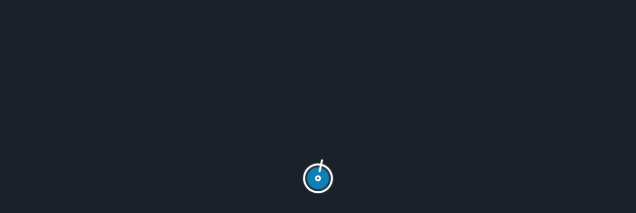

--- FILE ---
content_type: text/html; charset=UTF-8
request_url: https://hqradio.ru/genres/dark-dubstep
body_size: 21076
content:
<!DOCTYPE html>
<html lang="en">
<head>
    <meta charset="UTF-8">
    <meta name="viewport" content="viewport-fit=cover, user-scalable=no, width=device-width, initial-scale=1, maximum-scale=1">
    <title>Dark Dubstep stations станции | HQ Radio online | Радио онлайн</title>


    <meta name="description" content="Listen Dark Dubstep Free high quality internet online radio catalog | Бесплатное интернет радио высокого качества слушать онлайн каталог"/>
    <meta name="keywords" content="Dark Dubstep,radio,online,mp3,flac,aac,192,320,hq,радио,онлайн,каталог,агрегатор,catalog,aggregator"/>
    <meta name="yandex-verification" content="4430bc017be8a0ba"/>
    <meta name="yandex-verification" content="cf7cc40e463a4de8" />

    <meta property="og:title" content="Dark Dubstep | HQ Radio"/>
    <meta property="og:description" content="Dark Dubstep genre stations | Cтанции в жанре Dark Dubstep"/>
    <meta property="og:image" content="http://hqradio.ru/tpl/img/cover.jpg?v2"/>
    <meta property="og:url" content="https://hqradio.ru/genres/dark-dubstep"/>
    <meta property="og:site_name" content="HQ Radio | hqradio.ru"/>

    <meta name="mobile-web-app-capable" content="yes">
    <meta name="apple-mobile-web-app-capable" content="yes">
    <meta name="application-name" content="HQ Radio">
    <meta name="apple-mobile-web-app-title" content="HQ Radio">
    <meta name="theme-color" content="#1a2128">
    <meta name="apple-mobile-web-app-status-bar-style" content="default">

    <link rel="icon" href="/favicon.ico?v2" sizes="any"
    <link rel="icon" href="/favicon.svg?v2" type="image/svg+xml">
    <link rel="manifest" href="/manifest.json?v2">
    <link rel="manifest" href="/manifest.webmanifest?v2">
    <link rel="apple-touch-icon" sizes="192x192" href="/tpl/img/icon-192.png?v2">
    <link rel="icon" type="image/png" sizes="192x192" href="/tpl/img/icon-192.png?v2">

    <link rel="stylesheet" href="/tpl/css/forms.min.css?1697815299">
    <link rel="stylesheet" href="/tpl/css/icons.min.css?1768908105">
    <link rel="stylesheet" href="/tpl/css/main.min.css?1768908911">
    <link rel="stylesheet" href="/tpl/css/adaptive.min.css?1739531987">

    <script src="/lib/screenfull.min.js"></script>
    <script src="/lib/jquery.min.js"></script>
    <script src="/lib/hls.min.js"></script>
    <script src="/js/app.min.js?1768908945"></script>


    
        <!-- Yandex.Metrika counter -->
        <script type="text/javascript">
            (function (m, e, t, r, i, k, a) {
                m[i] = m[i] || function () {
                    (m[i].a = m[i].a || []).push(arguments)
                };
                m[i].l = 1 * new Date();
                k = e.createElement(t), a = e.getElementsByTagName(t)[0], k.async = 1, k.src = r, a.parentNode.insertBefore(k, a)
            })
            (window, document, "script", "https://mc.yandex.ru/metrika/tag.js", "ym");

            ym(40289239, "init", {
                clickmap: true,
                trackLinks: true,
                accurateTrackBounce: true
            });
        </script>
        <noscript>
            <div><img src="https://mc.yandex.ru/watch/40289239" style="position:absolute; left:-9999px;" alt=""/></div>
        </noscript>
        <!-- /Yandex.Metrika counter -->


        <script>
            (function (i, s, o, g, r, a, m) {
                i['GoogleAnalyticsObject'] = r;
                i[r] = i[r] || function () {
                    (i[r].q = i[r].q || []).push(arguments)
                }, i[r].l = 1 * new Date();
                a = s.createElement(o), m = s.getElementsByTagName(o)[0];
                a.async = 1;
                a.src = g;
                m.parentNode.insertBefore(a, m)
            })(window, document, 'script', 'https://www.google-analytics.com/analytics.js', 'ga');
            ga('create', 'UA-22984914-6', 'auto');
            ga('send', 'pageview');
        </script>

    

    <!--    <script>
        window.onerror = function (msg, url, line) {
            alert(msg + "\n" + url + "\n" + "\n" + line);
            return true;
        };
    </script>-->

</head>
<body class="_init">
<a id="loader" href="/" ajax="no"></a>


<div id="about">
    <h1>HQ Radio</h1>
    <p>HQ Radio online. Радио онлайн. Free high quality internet online radio catalog. Бесплатное интернет радио высокого качества слушать онлайн каталог.</p>
</div>

<div id="wrapper">
    <noindex>


        <div id="bg" class="bg">
            <div class="logo bg">
                <div class="logo_img img"></div>
            </div>
            <div class="cover bg">
                <div class="cover_img img"></div>
            </div>
        </div>



        <header>

            <a href="/" ajax="no" class="logo "><img src="/tpl/img/logo.svg?v2" alt="HQ Radio"></a>
            <p class="title">HQ Radio</p>
            <p class="description">Free high quality internet radio player</p>


        </header>

        <div id="clock"><b class="h"></b><i>:</i><b class="m"></b></div>

        <div id="list" class="home">

            <h2>Catalog</h2>
            <a class="close __close icon-close"></a>

            <div class="scroll">

                <section id="favlist">
                    <a href="/favorites" class="more icon-right">Show all</a>
                    <a href="/" class="to_home icon-back"></a>
                    <h3>Favorites</h3>
                    <div class="ajax item-grid"></div>
                    <hr>
                </section>

                <section id="styles">
                    <a href="/styles" class="more icon-right">Show all</a>
                    <a href="/" class="to_home icon-back"></a>
                    <h3>Styles</h3>
                    <a href="/styles" class="all icon-back"></a>
                    <div class="ajax style-grid"></div>
                    <hr>
                </section>

                <section id="genres">
                    <a href="/styles" class="all icon-back"></a>
                    <div class="ajax"></div>
                    <hr>
                </section>

                <section id="networks">
                    <a href="/networks" class="more icon-right">Show all</a>
                    <a href="/" class="to_home icon-back"></a>
                    <h3>Sources</h3>
                    <a href="/networks" class="all icon-back"></a>
                    <div class="ajax network-grid"></div>
                    <hr>
                </section>


                <section id="new">
                    <a href="/new" class="more icon-right">Show all</a>
                    <a href="/" class="to_home icon-back"></a>
                    <h3>New stations</h3>
                    <div class="ajax item-grid"></div>
                    <hr>
                </section>

                <section id="hot">
                    <a href="/hot" class="more icon-right">Show all</a>
                    <a href="/" class="to_home icon-back"></a>
                    <h3>Hot stations</h3>
                    <div class="ajax item-grid"></div>
                    <hr>
                </section>


                <section id="stations">
                    <h3>Stations</h3>
                    <div class="ajax item-grid"></div>
                    <hr>
                </section>



            </div>

            <a id="up" class="icon-collapse"></a>

        </div>


        <section id="player">
            <div class="wrapper">

                <div id="disc">
                    <div class="disc">
                        <b class="title"></b>
                        <i class="logo"></i>
                        <i class="cover"></i>
                    </div>
                </div>


                <div id="station">
                    <a class="menu icon-menu_vertical" data-toggle="station_panel"></a>
                    <i class="playing icon-audioplay" data-toggle="station_panel"></i>
                    <a class="fav icon-fav __fav_toggle"></a>
                    <a class="logo" data-toggle="station_panel"></a>
                    <div class="info" data-toggle="station_panel">
                        <b class="title"></b>
                        <b class="bitrate"></b>
                        <b class="network"></b>
                        <b class="genre"></b>
                    </div>

                </div>


                <div id="track"></div>
                <canvas id="waveform"></canvas>



                <div id="startrek">
                    <canvas id="stars"></canvas>
                </div>



                <div id="controls">



                    <div id="spectrum">
                        <canvas id="canvas_spectrum"></canvas>
                    </div>

                    <i class="playlist"></i>

                    <a ajax="no" data-toggle="history" id="show_history" class="icon-history"></a>
                    <a ajax="no" id="prev" class="icon-prev"></a>
                    <a ajax="no" id="play" class="icon-play"></a>
                    <a ajax="no" id="next" class="icon-next"></a>
                    <a ajax="no" data-toggle="search_track" id="show_search" class="icon-search_more"></a>
                </div>


            </div>
        </section>

        <section id="favorites" class="panel">
            <h2>Favorites</h2>
            <a class="close __close icon-close"></a>

            <a class="list-mode __list_mode icon-list_mode"></a>

            <a class="sort __sort icon-sorting"></a>
            <a class="save __save_sort icon-check"></a>
            <div class="scroll">
                To save favorites, you must be logged in
            </div>

        </section>


        <section id="search" class="panel">

            <h2>Find the station</h2>
            <a class="close __close icon-close"></a>
            <div class="scroll">
                <div class="ajax item-grid"></div>
            </div>

            <input class="icon-search" placeholder="Station title" id="search_input" autocomplete="off" type="search" name="search">
        </section>

        <section id="search_track" class="panel">


            <h2>Find the track</h2>
            <a class="close __close icon-close"></a>

            <div class="scroll">
                <div class="section">
                    <a class="icon-music __copy title">Title track</a>
                </div>

                <div class="section">
                    <a target="_blank" class="vk icon-vk">VK</a>
                    <a target="_blank" class="ym icon-ya_music">Yandex Music</a>
                    <a target="_blank" class="sf icon-spotify">Spotify</a>
                    <a target="_blank" class="it icon-itunes">Apple Music</a>
                    <a target="_blank" class="sc icon-soundcloud">SoundCloud</a>
                    <a target="_blank" class="dz icon-deezer">Deezer</a>
                    <a target="_blank" class="bp icon-beatport">Beatport</a>
                    <a target="_blank" class="jd icon-junodownload">Juno Download</a>
                    <a target="_blank" class="yt icon-youtube">YouTube</a>
                </div>
            </div>
        </section>


        <section id="station_panel" class="panel">
            <h2>Station info</h2>
            <a class="close  __close icon-close"></a>


            <div class="station">
                <a class="fav icon-fav __fav_toggle"></a>
                <i class="logo"></i>
                <b class="title"></b>
            </div>

            <div class="scroll">

                <div class="info">
                    <a class="web icon-web" target="_blank"><i class="favicon"></i><b class="title"></b></a>
                    <a class="share icon-share __share">Share</a>

                    <a href="/networks/{network_name}" class="icon-station network">Show all source stations</a>

                    <div class="styles icon-music">
                        <a class="style"></a> <i>/</i> <a class="genre"></a>
                    </div>
                    <div class="streams icon-bitrate"></div>
                </div>


                <div id="similar">
                    <b class="header">Similar stations</b>
                    <div class="ajax item-grid"></div>
                </div>

            </div>


        </section>


        <section id="settings" class="panel">

            <h2>Settings</h2>
            <a class="close __close icon-close"></a>

            <div class="scroll">

                <a href="/" ajax="no" class="logo"><img src="/tpl/img/logo.svg?v2" alt="">HQ Radio</a>
<!--                <div class="app">
                    <a class="gp" ajax="no" href="https://play.google.com/store/apps/details?id=ru.ekinsdrow.hqradio" target="_blank"></a>
                    <a class="as" ajax="no" href="https://apps.apple.com/us/app/hq-radio-online/id6473369455" target="_blank"></a>
                </div>-->


                <a data-toggle="donate"  class="show_donate icon-donate">Donate | Поддержать</a>


                <div class="section">
                    <b class="icon-cover">Cover</b>
                    <label><input type="radio" name="cover" value="rotate">Round rotating</label>
                    <label><input type="radio" name="cover" value="static">Round static</label>
                    <label><input type="radio" name="cover" value="square">Square</label>
                    <label><input type="checkbox" name="find_cover" value="1">Find a track cover</label>

                </div>


                <div class="section">
                    <b class="icon-music">Player</b>
                    <label><input type="radio" name="player" value="default">Default</label>
                    <label><input type="radio" name="player" value="car">Car mode</label>
                    <label><input type="radio" name="player" value="demo">Demo mode</label>
                    <label><input type="checkbox" name="stop" value="1">Stop stream when Pause</label>
                </div>

                <div class="section">
                    <b class="icon-background">Background</b>
                    <label><input type="radio" name="background" value="cover">Track cover</label>
                    <label><input type="radio" name="background" value="logo">Station logo</label>
                    <label><input type="radio" name="background" value="default">Default</label>
                    <label><input type="radio" name="background" value="gray">Gray</label>
                    <label><input type="radio" name="background" value="black">Black</label>
                    <label><input type="checkbox" name="blur" value="1">Blur</label>

                </div>

                <div class="section">
                    <b class="icon-eq">Effects</b>
                    <label><input type="checkbox" name="spectrum" value="spectrum">Spectrum Analyzer</label>
                    <sup>Some stations may not work!!!</sup>
                    <label><input type="checkbox" name="startrek" value="spectrum">Star trek</label>
                    <!--                    <label><input type="checkbox" name="animatebg" value="spectrum">Animate background</label>-->
                </div>

                <div class="section">
                    <b class="icon-link">Links</b>
                    <a href="https://t.me/hqradio_ru" target="_blank" class="icon-telegram">HQ Radio group</a>
                    <a href="https://vk.com/hqradioru" target="_blank" class="icon-vk">HQ Radio community</a>
                    <a href="mailto:" class="icon-email mail">@</a>
                </div>


            </div>
        </section>


        <section id="history" class="panel">
            <h2>History</h2>
            <a class="close __close icon-close"></a>
            <div class="scroll"></div>
        </section>

        <section id="donate" class="panel">
            <h2>Donate</h2>
            <a class="close __close icon-close"></a>
            <div class="scroll">
                <div class="section">
                    <p>Ваша поддержка поможет оплатить сервер и реализовать новые идеи.</p>
                    <p>Your donation will help pay for the server and realize new ideas.</p>

                </div>

                <div class="section">


<!--                    <a href="https://yoomoney.ru/to/41001680002310" target="_blank" class="icon-yoomoney"></a>-->
<!--                    <a href="https://sobe.ru/na/f2y2B0068212" target="_blank" class="icon-yoomoney"></a>-->
<!--                    <a href="https://my.qiwi.com/Oleg-EOLa1CXjjI?noCache=true" target="_blank" class="icon-qiwi"></a>-->
<!--                    <a href="https://www.paypal.me/yezhoff/2" target="_blank" class="icon-paypal"></a>-->
                    <a href="https://funding.webmoney.ru/hq-radio-3/donate" target="_blank" class="show_donate icon-donate">Donate | Поддержать</a>
                </div>

            </div>
        </section>



        <section id="volume" class="panel">
            <b class="area"><i class="line"><b class="volume"></b></i></b>
            <b class="slider"></b>
            <i class="mute icon-volume"></i>
            <i class="value">100</i>
        </section>


        <nav>
            <a data-toggle="search" id="search_mode" class="icon-search">Search</a>
            <a data-toggle="favorites" id="fav_mode" class="icon-fav_true">Favorites</a>

            <a data-toggle="list" class="icon-stations list disable">Stations</a>

            <a data-toggle="user" id="show_user" class="icon-login">Profile</a>

            <a data-toggle="settings" id="show_settings" class="icon-config">Settings</a>
            <a data-toggle="volume" id="show_volume" class="icon-volume volume">Volume</a>

            
        </nav>


        <section id="user" class="panel">
            <a class="close __close icon-close"></a>
            <div class="scroll">
                <div class="ajax section"></div>
            </div>
        </section>


        <a data-toggle="donate" id="show_donate" class="icon-donate">Donate | Поддержать</a>

    </noindex>
</div>

<section id="messages">
    <script></script></section>

<img src="" alt="" id="preload_station">
<img src="" alt="" id="preload_track">

<div id="mute"></div>

<div id="offline">No internet connection</div>

<div id="app">
    <a href="/" class="logo">HQ Radio APP</a>
    <p class="notice">Install the app to listen 'http' streams</p>
    <a class="gp store" ajax="no" href="https://play.google.com/store/apps/details?id=ru.ekinsdrow.hqradio" target="_blank"></a>
    <a class="as store" ajax="no" href="https://apps.apple.com/us/app/hq-radio-online/id6473369455" target="_blank"></a>
    <a data-toggle="donate"  class="show_donate icon-donate">Donate | Поддержать</a>
    <hr>
    <label><input type="checkbox" class="__dont_show_app">Don't show again</label>

    <a href="#" class="__continue">Close</a>
</div>

<templates>

    <tpl id="tpl-networks"><a data-name="{network_name}" class="networks-item" href="/networks/{network_name}"><i class="icon" data-image="https://hqradio.ru/data/icons/{network_name}.png"><i class="count">{count}</i></i><b class="title">{network}</b></a></tpl>

    <tpl id="tpl-styles"><a data-name="{style_name}" class="styles-item" href="/styles/{style_name}" style="background-image:url('https://hqradio.ru/data/styles/{style_name}.jpg');"><b class="title">{style}</b></a></tpl>

    <tpl id="tpl-genres"><a data-name="{genre_name}" data-style_name="{style_name}" href="/genres/{genre_name}" class="genres-item">{genre}</a></tpl>

    <tpl id="tpl-stations"><a title="{title}" data-id="{id}" data-name="{name}" data-title="{title_search}" data-style_name="{style_name}" data-genre_name="{genre_name}" data-network_name="{network_name}" href="/stations/{name}" class="stations-item"><i class="logo" data-image="https://hqradio.ru/data/covers/{id}.jpg@400x400.jpg?{date_changed}"></i><b class="title">{title}</b><i class="network">{network}</i><i class="genre">{genre}</i></a></tpl>


    <tpl id="tpl-sorting"><div class="sorting"><i class="icon-down __sorting down"></i><i class="icon-up __sorting up"></i></div></tpl>

</templates>

<div id="log"></div>

</body>
</html>

--- FILE ---
content_type: text/css
request_url: https://hqradio.ru/tpl/fonts/montserrat/stylesheet.css
body_size: 3266
content:
/* This stylesheet generated by Transfonter (https://transfonter.org) on October 3, 2017 10:05 PM */

@font-face {
	font-family: 'Montserrat';
	src: url('Montserrat-Light.eot');
	src: local('Montserrat Light'), local('Montserrat-Light'),
		url('Montserrat-Light.eot?#iefix') format('embedded-opentype'),
		url('Montserrat-Light.woff') format('woff'),
		url('Montserrat-Light.ttf') format('truetype');
	font-weight: 300;
	font-style: normal;
}


@font-face {
	font-family: 'Montserrat';
	src: url('Montserrat-Thin.eot');
	src: local('Montserrat Thin'), local('Montserrat-Thin'),
		url('Montserrat-Thin.eot?#iefix') format('embedded-opentype'),
		url('Montserrat-Thin.woff') format('woff'),
		url('Montserrat-Thin.ttf') format('truetype');
	font-weight: 100;
	font-style: normal;
}


@font-face {
	font-family: 'Montserrat';
	src: url('Montserrat-SemiBold.eot');
	src: local('Montserrat SemiBold'), local('Montserrat-SemiBold'),
		url('Montserrat-SemiBold.eot?#iefix') format('embedded-opentype'),
		url('Montserrat-SemiBold.woff') format('woff'),
		url('Montserrat-SemiBold.ttf') format('truetype');
	font-weight: 600;
	font-style: normal;
}

@font-face {
	font-family: 'Montserrat';
	src: url('Montserrat-ExtraLight.eot');
	src: local('Montserrat ExtraLight'), local('Montserrat-ExtraLight'),
		url('Montserrat-ExtraLight.eot?#iefix') format('embedded-opentype'),
		url('Montserrat-ExtraLight.woff') format('woff'),
		url('Montserrat-ExtraLight.ttf') format('truetype');
	font-weight: 200;
	font-style: normal;
}

@font-face {
	font-family: 'Montserrat';
	src: url('Montserrat-Bold.eot');
	src: local('Montserrat Bold'), local('Montserrat-Bold'),
		url('Montserrat-Bold.eot?#iefix') format('embedded-opentype'),
		url('Montserrat-Bold.woff') format('woff'),
		url('Montserrat-Bold.ttf') format('truetype');
	font-weight: bold;
	font-style: normal;
}




@font-face {
	font-family: 'Montserrat';
	src: url('Montserrat-Regular.eot');
	src: local('Montserrat Regular'), local('Montserrat-Regular'),
		url('Montserrat-Regular.eot?#iefix') format('embedded-opentype'),
		url('Montserrat-Regular.woff') format('woff'),
		url('Montserrat-Regular.ttf') format('truetype');
	font-weight: normal;
	font-style: normal;
}

@font-face {
	font-family: 'Montserrat';
	src: url('Montserrat-Medium.eot');
	src: local('Montserrat Medium'), local('Montserrat-Medium'),
		url('Montserrat-Medium.eot?#iefix') format('embedded-opentype'),
		url('Montserrat-Medium.woff') format('woff'),
		url('Montserrat-Medium.ttf') format('truetype');
	font-weight: 500;
	font-style: normal;
}

@font-face {
	font-family: 'Montserrat';
	src: url('Montserrat-ExtraBold.eot');
	src: local('Montserrat ExtraBold'), local('Montserrat-ExtraBold'),
		url('Montserrat-ExtraBold.eot?#iefix') format('embedded-opentype'),
		url('Montserrat-ExtraBold.woff') format('woff'),
		url('Montserrat-ExtraBold.ttf') format('truetype');
	font-weight: 800;
	font-style: normal;
}

@font-face {
	font-family: 'Montserrat';
	src: url('Montserrat-Black.eot');
	src: local('Montserrat Black'), local('Montserrat-Black'),
		url('Montserrat-Black.eot?#iefix') format('embedded-opentype'),
		url('Montserrat-Black.woff') format('woff'),
		url('Montserrat-Black.ttf') format('truetype');
	font-weight: 900;
	font-style: normal;
}


--- FILE ---
content_type: application/javascript
request_url: https://hqradio.ru/js/app.min.js?1768908945
body_size: 39689
content:
let SITE=' | HQ Radio';let $html,$body,$styles,$genres,$networks,$stations,$similar,$new,$hot,$player,$station,$station_panel,$preload_track,$preload_station,$search,$user,$spectrum,$list,$favlist,$favorites,$settings,$templates,$playlist,$controls,$search_track;let URL,ROUTE={},AUDIO,TOKEN,VOLUME=200,RELOAD=!0,STATION={},TITLE,COVER,CACHE={},TITLE_INT,TRACK={},IsPlay=!1,CONFIG={},FAV=[],SETTINGS={},audioContext,STREAM,resize=0,difm_trackid,stalled=!1;let style_name,genre_name,network_name,hls,wakeLock=null;$(function(){TOKEN='test-xcbsdfgqwuyetqwiusqvcxngdqkuetsjhfd';$body=$('body');$html=$('html');$templates=$body.find('templates');$spectrum=$body.find('#spectrum');$list=$body.find('#list');$styles=$body.find('#styles');$genres=$body.find('#genres');$networks=$body.find('#networks');$stations=$body.find('#stations');$favlist=$body.find('#favlist');$favorites=$body.find('#favorites');$new=$body.find('#new');$hot=$body.find('#hot');$similar=$body.find('#similar');$search=$body.find('#search');$search_track=$body.find('#search_track');$controls=$body.find('#controls');$player=$body.find('#player');$station=$body.find('#station');$station_panel=$body.find('#station_panel');$preload_track=$body.find('#preload_track');$preload_station=$body.find('#preload_station');$settings=$body.find('#settings');$user=$body.find('#user');AUDIO=document.getElementById('audio');audio_init();$body.addClass('_loading');getSettings();clock();setInterval(clock,1000);if(!window.navigator.onLine){$body.addClass('_offline')}
window.addEventListener('offline',function(){$body.addClass('_offline');message('Internet connection lost','error')});window.addEventListener('online',function(){$body.removeClass('_offline');message('Internet connection restored','success')});if('mediaSession' in navigator){navigator.mediaSession.metadata=new MediaMetadata();navigator.mediaSession.setActionHandler('play',function(){$body.find('#play').click()});navigator.mediaSession.setActionHandler('pause',function(){pause()});navigator.mediaSession.setActionHandler('stop',function(){stop()});navigator.mediaSession.setActionHandler('previoustrack',function(){$body.find('#prev').click()});navigator.mediaSession.setActionHandler('nexttrack',function(){$body.find('#next').click()})}
$(window).on('resize',function(){discResize();lazyImage();setTimeout(function(){discResize()},500)});$(window).on('scroll',function(){if(window.scrollY>200)$body.addClass('_scroll');else $body.removeClass('_scroll');lazyImage()})
$('.scroll').on('scroll',function(){lazyImage()})
$list.find('.scroll').on('scroll',function(){if($list.find('.scroll').scrollTop()>200)$body.addClass('_scroll');else $body.removeClass('_scroll')})
$body.on('change','.__dont_show_app',function(){if($(this).prop('checked')){localStorage.setItem('dont_show_app',!0);$('body').removeClass('_app')}
return!1});$body.on('click','.__continue',function(){$('body').removeClass('_app');return!1});$body.on('click','.__list_mode',function(){$('body').toggleClass('_list_mode-compact');lazyImage();return!1});$body.on('click','#up',function(){$('body,html').animate({scrollTop:0},500);$list.find('.scroll').animate({scrollTop:0},500);return!1});$body.on('click','.__share',function(){if(navigator.canShare){navigator.share({url:document.location.href,title:STATION.title,text:STATION.title})}
return!1});$body.on('click','.__sort',function(){let $sort_tpl=$('#tpl-sorting').html();$favorites.addClass('_sorting');$favorites.find('.stations-item .sorting').detach();$favorites.find('.stations-item').each(function(i,el){$(el).append($sort_tpl);$(el).find('.sorting i').attr('data-id',$(el).attr('data-id'))});$favorites.find('.stations-item .up, .stations-item .down').removeClass('_disable');$favorites.find('.stations-item:first .up').addClass('_disable');$favorites.find('.stations-item:last .down').addClass('_disable');return!1});$body.on('click','.__save_sort',function(){$favorites.removeClass('_sorting');$favorites.find('.stations-item .sorting').detach();$favorites.find('.stations-item .up, .stations-item .down').removeClass('_disable');let neFav=[];$favorites.find('.stations-item').each(function(i,el){neFav.push($(el).attr('data-id'))});FAV=neFav;$.post('/user/favorites/save',{fav:JSON.stringify(FAV)}).done(function(data){message('Saved','success')});return!1});$body.on('click','.__sorting',function(){let id=$(this).attr('data-id');let $el=$favorites.find('.stations-item[data-id="'+id+'"]');if($(this).hasClass('down'))$el.next().after($el.clone());else $el.prev().before($el.clone());$el.detach();$favorites.find('.stations-item .up, .stations-item .down').removeClass('_disable');$favorites.find('.stations-item:first .up').addClass('_disable');$favorites.find('.stations-item:last .down').addClass('_disable');return!1});$body.on('input.textchange change','input,select,textarea',function(){if($(this).val()!='')$(this).addClass('filled');else $(this).removeClass('filled')});$body.on('click','.__fav_toggle',function(e){if($body.find('#user_status').hasClass('logged')){$body.find('.__fav_toggle').addClass('_animate');setTimeout(function(){$body.find('.__fav_toggle').removeClass('_animate')},500);let id=$(this).attr('data-id');if(FAV!=null&&FAV.length>0){let pos=FAV.indexOf(id);if(pos>=0){$body.find('.__fav_toggle').removeClass('icon-fav_true').addClass('icon-fav');delete FAV[pos]}else{$body.find('.__fav_toggle').removeClass('icon-fav').addClass('icon-fav_true');FAV.push(id)}}else{$body.find('.__fav_toggle').addClass('icon-fav_true');FAV.push(id)}
let neFav=[];FAV.forEach(function(val){if(val)neFav.push(val);});FAV=neFav;setFav();$.post('/user/favorites/save',{fav:JSON.stringify(FAV)}).done(function(data){})}else{message('To save favorites, you must be logged in','error')}
return!1});$favlist.on('click','.stations-item',function(){$playlist='favorites'});$favorites.on('click','.stations-item',function(){$playlist='favorites'});$new.on('click','.stations-item',function(){$playlist='new'});$hot.on('click','.stations-item',function(){$playlist='hot'});$stations.on('click','.stations-item',function(){$playlist='stations'});$similar.on('click','.stations-item',function(){$playlist='similar'});$search.on('click','.stations-item',function(){$playlist='search'});$body.on('click','a[target!="_blank"][ajax!="no"][href!=""][href!="#"]:not([href^="#"]):not(.__modal):not(.__close):not(.disable):not([data-show]):not([data-toggle]):not([href^="mailto:"]):not([href^="http"]):not([href^="/user"])',function(e){let url=$(this).attr('href');if(url&&url!=URL){RELOAD=!1;$body.removeClass('_reload');history.pushState("","",url);router()}
return!1});$(window).on('popstate',function(){router()});$user.on('click','a[target!="_blank"][ajax!="no"][href!=""]:not(.__close):not(.disable)',function(e){let href=$(this).attr('href');if(href){$body.addClass('_loading');$.ajax({url:href,cache:!1,dataType:"html"}).done(function(data){$user.find('.ajax').html(data);$user.find('.scroll').scrollTop(0);$body.removeClass('_loading');placeholders()})}
return!1});$user.on('submit','form[ajax!="no"]',function(e){$body.addClass('_loading');let $form=$(this);let action=$form.attr('action');let id=$form.attr('id');$form.find('input').attr('readonly','readonly');$form.find('input[type=submit]').attr('disabled','disabled');$.post(action,$form.serialize()).done(function(data){$user.find('.ajax').html(data)}).fail(function(){message('Error','error')}).always(function(){$body.removeClass('_loading')});return!1});$('#disc').on('click',function(){if(screenfull.isEnabled)screenfull.toggle();});$station_panel.on('click','.stream',function(){$('#station_panel .stream').removeClass('_active');$(this).addClass('_active');stop();STREAM=$(this).attr('href');let pos=$(this).attr('data-pos');$station.find('.bitrate').text(STATION.streams[pos].bitrate+' '+STATION.streams[pos].codec);play();return!1});$station_panel.on('click','.style,.genre,.network',function(){$body.find('._show').removeClass('_show');$list.addClass('_show')});$body.on('click','.__logo',function(){$list.addClass('_show').find('.scroll').scrollTop(0);history.pushState("","",'/');router();return!1});$body.on('click','a.__close, #mute',function(){$body.find('[data-toggle]._active').removeClass('_active');$body.find('._show').removeClass('_show');$body.removeClass('_panel');return!1});$body.on('click','[data-toggle]:not(.disable)',function(e){$('body').removeClass('_app');let id=$(this).attr('data-toggle');let active=$body.find('#'+id);let is_active=!1;if(active.hasClass('_show'))is_active=!0;$body.find('[data-toggle]._active').removeClass('_active');$body.find('._show').removeClass('_show');$body.removeClass('_panel');if(!is_active){$(this).addClass('_active');active.addClass('_show');$body.find('#mute').addClass('_show');$body.addClass('_panel')}
lazyImage();return!1});$controls.on('dblclick','#play',function(e){if($body.hasClass('_play'))stop();return!1});$controls.on('click','#play',function(e){if($body.hasClass('_playing'))pause();else if($body.hasClass('_player'))play(!0);return!1});$controls.on('click','#next',function(){if($body.hasClass('_player')){let playlist=$body.find('#'+$playlist);let next=playlist.find('.stations-item._active').nextAll('.stations-item.visible:first');if(!next.hasClass('visible'))next=playlist.find('.stations-item.visible:first');next.click()}});$controls.on('click','#prev',function(){if($body.hasClass('_player')){let playlist=$body.find('#'+$playlist);let prev=playlist.find('.stations-item._active').prevAll('.stations-item.visible:first');if(!prev.hasClass('visible'))prev=playlist.find('.stations-item.visible:last');prev.click()}});$(window).on('keydown',function(e){let key=e.keyCode;switch(key){case 179:$body.find('#play').click();break;case 177:$body.find('#prev').click();break;case 176:$body.find('#next').click();break;case 178:pause();break;case 27:$body.find('#mute').click();break}});$body.on('click','#volume .mute',function(e){if($(this).hasClass('_active')){$(this).removeClass('_active icon-mute').addClass('icon-volume');$body.find('#show_volume').addClass('icon-volume').removeClass('icon-mute');setVolume(VOLUME)}else{$body.find('#show_volume').removeClass('icon-volume').addClass('icon-mute');$(this).addClass('_active icon-mute').removeClass('icon-volume');AUDIO.volume=0}
return!1});$body.on('click','#volume .area',function(e){let position=e.offsetX;setVolume(position);return!1});$body.on('mousedown touchstart','#volume .slider',function(e){let $slider=$(this);$slider.addClass('_active');let begin=(e.changedTouches&&e.changedTouches[0].pageX)?e.changedTouches[0].pageX:e.pageX;let current=$(this).position().left;$body.on('mousemove touchmove',function(e){if($slider.hasClass('_active')){let mouse=(e.changedTouches&&e.changedTouches[0].pageX)?e.changedTouches[0].pageX:e.pageX;let position=current-(begin-mouse);if(position>200)position=200;if(position<0)position=0;setVolume(position);return!1}})});$body.on('mouseup touchend',function(){$body.find('#volume .slider').removeClass('_active')});let prev_text;$search.on('cut.textchange paste.textchange input.textchange textchange change','#search_input',function(){let text=$search.find('input').val().toLowerCase();if(text!=prev_text){prev_text=text;if(text.length>0){$search.find('.ajax').empty();$stations.find('.stations-item[data-title*="'+text+'"]').clone().appendTo($search.find('.ajax')).addClass('visible');lazyImage()}else $search.find('.ajax').empty()}});$settings.on('change','input',function(){let settings_name=$(this).attr('name');$('html').removeClass();$('#settings input').each(function(){let set=!1;let name=$(this).attr('name');let value=$(this).val();let type=$(this).attr('type');let checked=$(this).prop('checked');if(type=='radio'&&checked)set=value;if(type=='checkbox'&&checked)set='1';if(type=='checkbox'&&!checked)set='0';if(set){$('html').addClass('_set-'+name+'-'+set);SETTINGS[name]=set}});discResize();if(settings_name=='find_cover')setTrackInfo(!0);if(settings_name=='spectrum'){let to_play=IsPlay;stop();audio_init();if(to_play)play();}
localStorage.setItem('settings',JSON.stringify(SETTINGS))})});function audio_init(){AUDIO=new Audio();$(AUDIO).on('loadstart',function(){});$(AUDIO).on('progress',function(){});$(AUDIO).on('suspend',function(){});$(AUDIO).on('abort',function(){});$(AUDIO).on('loadedmetadata',function(){});$(AUDIO).on('loadeddata',function(){});$(AUDIO).on('canplay',function(){});$(AUDIO).on('play',function(){});$(AUDIO).on('playing',function(){$body.removeClass('_media _waiting').addClass('_playing');if(SETTINGS.stop=='1')$body.find('#play').removeClass('icon-play icon-online').addClass('icon-stop');else $body.find('#play').removeClass('icon-play icon-online').addClass('icon-pause');getTrackInfo();if($('html').hasClass('_set-startrek-1'))starTrek();});$(AUDIO).on('stalled',function(){});$(AUDIO).on('waiting',function(){$body.addClass('_waiting');$body.find('#play').removeClass('icon-pause icon-stop').addClass('icon-online')});$(AUDIO).on('pause',function(){pause()});$(AUDIO).on('error',function(e){if(IsPlay){if(AUDIO.error){message('Station error: '+AUDIO.error.message,'cry');let report={'id':STATION.id,'src':STREAM,'error':AUDIO.error.message};$.post('/user/stations/error',{'report':JSON.stringify(report)});stop()}}})}
function spectrumInit(){AUDIO.crossOrigin="anonymous";let canvas=document.querySelector("#canvas_spectrum");let ctx=canvas.getContext("2d");function resize(){canvas.width=Math.floor(canvas.clientWidth);canvas.height=Math.floor(canvas.clientHeight)}
window.addEventListener('resize',resize);resize();let audioContext=new(window.AudioContext||window.webkitAudioContext)();let analyser=audioContext.createAnalyser();analyser.fftSize=2048;analyser.maxDecibels=0;analyser.smoothingTimeConstant=0.6;let frequencyBinCount=analyser.frequencyBinCount;let frequencyData=new Uint8Array(frequencyBinCount);let sampleRate=audioContext.sampleRate;const minFreq=20;const maxFreq=20000;const logMin=Math.log10(minFreq);const logMax=Math.log10(maxFreq);const logRange=logMax-logMin;let audioSource=audioContext.createMediaElementSource(AUDIO);audioSource.connect(analyser);analyser.connect(audioContext.destination);function spectrumAnimate(){const width=canvas.clientWidth;const height=canvas.clientHeight;if(!$html.hasClass('_set-spectrum-1'))return!0;analyser.getByteFrequencyData(frequencyData);ctx.clearRect(0,0,canvas.width,canvas.height);const barCount=16;const barWidth=width/barCount;for(let i=0;i<barCount;i++){const f1=minFreq*Math.pow(maxFreq/minFreq,i/barCount);const f2=minFreq*Math.pow(maxFreq/minFreq,(i+1)/barCount);const bin1=Math.floor(f1*analyser.fftSize/sampleRate);const bin2=Math.floor(f2*analyser.fftSize/sampleRate);let sum=0,count=0;for(let b=bin1;b<=bin2&&b<frequencyData.length;b++){sum+=frequencyData[b];count++}
const barHeight=count?sum/count:0;const x=i*barWidth;ctx.fillStyle='#fff';ctx.fillRect(x,(height-barHeight)/2,barWidth-2,barHeight)}
requestAnimationFrame(spectrumAnimate)}
spectrumAnimate()}
function router(){URL=document.location.pathname.split("/");ROUTE.module=URL[1];ROUTE.id=URL[2];ROUTE.params=URL[3];if(!ROUTE.module)ROUTE.module='home';if(ROUTE.module!='stations'){$body.removeClass('_mod_home _mod_favorites _mod_genres _mod_styles _mod_networks _mod_stations _id');$body.addClass('_mod_'+ROUTE.module);$list.find('a:not(.stations-item)').removeClass('_active');$list.find('a').removeClass('visible');$list.find('section').removeClass('visible');$list.find('section#'+ROUTE.module).addClass('visible')}
if(ROUTE.id)$body.addClass('_id');switch(ROUTE.module){case 'favorites':if(!$('#user_status').hasClass('logged'))message('To show favorites, you must be logged in','error');$favlist.find('.stations-item').addClass('visible');$favlist.find('.to_home').addClass('visible');$favlist.addClass('visible');break;case 'hot':$hot.find('.stations-item').addClass('visible');$hot.find('.to_home').addClass('visible');break;case 'new':$new.find('.stations-item').addClass('visible');$new.find('.to_home').addClass('visible');break;case 'styles':$list.find('.scroll').scrollTop(0);$styles.find('.to_home').addClass('visible');$styles.find('a').removeClass('_active');if(ROUTE.id){let $style=$styles.find('.styles-item[data-name="'+ROUTE.id+'"]');document.title=$style.text()+SITE;$style.addClass('visible _active');$styles.find('.all').addClass('visible');$genres.find('.genres-item[data-style_name="'+ROUTE.id+'"]').addClass('visible');$genres.addClass('visible');$stations.find('.stations-item[data-style_name="'+ROUTE.id+'"]').addClass('visible');$stations.addClass('visible')}else $styles.find('.styles-item').addClass('visible');break;case 'genres':$list.find('.scroll').scrollTop(0);$styles.find('.to_home').addClass('visible');$styles.find('a').removeClass('_active');let $genre=$genres.find('.genres-item[data-name="'+ROUTE.id+'"]');document.title=$genre.text()+SITE;style_name=$genre.attr('data-style_name');$styles.find('.styles-item[data-name="'+style_name+'"]').addClass('visible _active');$styles.find('.all').addClass('visible');$styles.addClass('visible');$genre.addClass('visible _active');$genres.find('.all').attr('href','/styles/'+style_name).addClass('visible');$stations.find('.stations-item[data-genre_name="'+ROUTE.id+'"][data-style_name="'+style_name+'"]').addClass('visible');$stations.addClass('visible');break;case 'networks':$list.find('.scroll').scrollTop(0);$networks.find('.to_home').addClass('visible');$networks.find('a').removeClass('_active');if(ROUTE.id){$networks.find('.networks-item').removeClass('visible _active');let $network=$networks.find('.networks-item[data-name="'+ROUTE.id+'"]');$network.addClass('visible _active');document.title=$network.find('.title').text()+SITE;$networks.find('.all').addClass('visible');$stations.find('.stations-item[data-network_name="'+ROUTE.id+'"]').addClass('visible');$stations.addClass('visible')}else $networks.find('.networks-item').addClass('visible');break;case 'stations':$body.find('.stations-item').removeClass('_active');$controls.find('#show_search').addClass('disable');$list.addClass('panel').removeClass('home');let currentStationId=$stations.find('.stations-item._active').attr('data-name');if(currentStationId==ROUTE.id){play();return!0}
let station=$stations.find('.stations-item[data-name="'+ROUTE.id+'"]');$body.find('.stations-item[data-name="'+ROUTE.id+'"]').addClass('_active');document.title=station.find('.title').text()+SITE;style_name=station.attr('data-style_name');genre_name=station.attr('data-genre_name');network_name=station.attr('data-network_name');if(RELOAD){$controls.find('#show_history,#show_search').addClass('disable');$stations.find('.stations-item[data-style_name="'+style_name+'"]').addClass('visible');$styles.find('.styles-item[data-name="'+style_name+'"]').addClass('visible _active');$styles.find('.all').addClass('visible');$styles.addClass('visible');$styles.find('.to_home').addClass('visible');$genres.find('.genres-item[data-style_name="'+style_name+'"]').addClass('visible');$genres.find('.all').attr('href','/styles/'+style_name);$genres.addClass('visible');$stations.addClass('visible')}
$similar.find('.ajax').empty();$stations.find('.stations-item[data-genre_name="'+genre_name+'"][data-name!="'+ROUTE.id+'"]').each(function(){$(this).clone().appendTo($similar.find('.ajax')).addClass('visible')});getStation();if($body.hasClass('_mod_favorites')){$styles.addClass('visible').find('.styles-item').addClass('visible');$genres.removeClass('visible');$networks.addClass('visible').find('.networks-item').addClass('visible');$new.addClass('visible').find('.stations-item').addClass('visible');$hot.addClass('visible').find('.stations-item').addClass('visible');$body.removeClass('_mod_favorites').addClass('_mod_home')}
break;case 'donate':let $donate=$body.find('#donate');$donate.addClass('_show');$body.addClass('_mod_donate');default:if($('#user_status').hasClass('logged'))$favlist.addClass('visible').find('.stations-item').addClass('visible');$styles.addClass('visible').find('.styles-item').addClass('visible');$genres.removeClass('visible');$networks.addClass('visible').find('.networks-item').addClass('visible');$new.addClass('visible').find('.stations-item').addClass('visible');$hot.addClass('visible').find('.stations-item').addClass('visible');document.title='Music online'+SITE}
if(ROUTE.module!='stations')$('body').removeClass('_init _loading');$body.addClass('_loaded');lazyImage()}
function parseJson(json,id){let $ajax=$('#'+id+' .ajax');$ajax.empty();if(json){let ptrn=/{([\w\.]+)}/g;let tpl=$templates.find('#tpl-'+id).html();for(let item=0;item<json.length;item++){let tmpl=tpl;while((res=ptrn.exec(tmpl))!=null)tmpl=tmpl.replace(res[0],json[item][res[1]]);$ajax.append(tmpl)}}}
function tplList(data,id){let $target=$body.find('#'+id+' .ajax');let tpl=$templates.find('#tpl-'+id).html();if(data){data.forEach(function(item){if(item.title)item.title_search=item.title.toLowerCase();$target.append(tplData(item,tpl))})}}
function tplData(data,tpl){let res;let ptrn=/{([\w\.\[\]]+)}/;while((res=ptrn.exec(tpl))!=null){let level=res[1].split('.');if(eval('data.'+level[0])==null)eval('data.'+level[0]+'="0"');if(typeof eval('data.'+level[0])!='undefined')tpl=tpl.replace(res[0],eval('data.'+res[1]));else tpl=tpl.replace(res[0],'')}
return tpl}
function getStation(){$body.removeClass('_logo');if(CACHE[ROUTE.id]){parseStation(CACHE[ROUTE.id])}else{$body.addClass('_loading');$.ajax({url:'/stations/'+ROUTE.id+'/?ajax=json&source=hqradio',cache:!1,dataType:'json'}).done(function(data){CACHE[ROUTE.id]=data;parseStation(data)}).fail(function(){message('Station loading error','error')})}
function parseStation(data){$body.find('nav .list').removeClass('disable');$body.addClass('_player');$body.removeClass('_loading');STATION=data.view;document.title=STATION.title+' - '+STATION.network+SITE;$station.find('.fav').attr('data-id',STATION.id).removeClass('icon-fav_true').addClass('icon-fav');$station_panel.find('.fav').attr('data-id',STATION.id).removeClass('icon-fav_true').addClass('icon-fav');if(FAV!=null&&FAV.length>0&&FAV.indexOf(STATION.id)>=0){if(!$playlist)$playlist='favorites';$station.find('.fav').addClass('icon-fav_true').removeClass('icon-fav');$station_panel.find('.fav').addClass('icon-fav_true').removeClass('icon-fav')}else{$station.find('.fav').removeClass('icon-fav_true').addClass('icon-fav');$station_panel.find('.fav').removeClass('icon-fav_true').addClass('icon-fav')}
if(!$playlist)$playlist='stations';$controls.find('.playlist').text($playlist);$station.find('.title').text(STATION.title);$station.find('.network').text(STATION.network);$station.find('.genre').text(STATION.genre);$station_panel.find('.station .title').text(STATION.title);$station_panel.find('.station .network').text(STATION.network);$station_panel.find('.info .style').text(STATION.style).attr('href','/styles/'+STATION.style_name);$station_panel.find('.info .genre').text(STATION.genre).attr('href','/genres/'+STATION.genre_name);$station_panel.find('.info .web').attr('href',STATION.web);$station_panel.find('.info .web .title').text(STATION.network);$station_panel.find('.info .web .favicon').css('background-image','url(/data/icons/'+STATION.network_name+'.png?'+STATION.date_changed+')');$station_panel.find('.info .network').attr('href','/networks/'+STATION.network_name);$preload_station.attr('src','/data/covers/'+STATION.id+'.jpg?'+STATION.date_changed);$preload_station.on("load",function(){$station_panel.find('.station .logo').css('background-image','url(/data/covers/'+STATION.id+'.jpg@120x120.jpg?'+STATION.date_changed+')');$player.find('.logo').css('background-image','url(/data/covers/'+STATION.id+'.jpg?'+STATION.date_changed+')');$body.find('#bg .logo_img').css('background-image','url(/data/covers/'+STATION.id+'.jpg?'+STATION.date_changed+')');setTimeout(function(){$body.addClass('_logo')},500)});$station_panel.find('.streams').empty();$.each(STATION.streams,function(id,stream){$station_panel.find('.streams').append('<a href="'+stream.url+'" class="stream" ajax="no" data-pos="'+id+'">'+stream.bitrate+' '+stream.codec+'</a>')});$station_panel.find('.streams .stream:first').addClass('_active');STREAM=STATION.streams[1].url;$station.find('.bitrate').text(STATION.streams[1].bitrate+' '+STATION.streams[1].codec);stop();if('mediaSession' in navigator){navigator.mediaSession.metadata.artist=STATION.title+' / '+STATION.network;navigator.mediaSession.metadata.title='';navigator.mediaSession.metadata.album='HQ Radio';navigator.mediaSession.metadata.artwork=[{src:'//hqradio.ru/data/covers/'+STATION.id+'.jpg?'+STATION.date_changed}]}
setTimeout(function(){if(!RELOAD)play();else RELOAD=!1},250);$body.find('nav .cp.edit').attr('href','/cp/stations/edit/'+STATION.id+'/0/1').show();discResize();$('body').removeClass('_init _loading');if(STATION.is_http)message('Streams on <b>http</b> cannot be played (browser <b>https</b> restriction). Use the app or Firefox','error');}}
function play(){if(!window.navigator.onLine){message('No internet connection','error');return!1}
enableWakeLock();if(IsPlay){AUDIO.play()}else{difm_trackid=!1;$controls.find('.playlist').text($playlist);if($html.hasClass('_set-spectrum-1')){audio_init();spectrumInit()}
$body.find('#volume').removeClass('show');TITLE=' ';setTrackInfo();IsPlay=!0;clearInterval(TITLE_INT);TITLE='';COVER='';TRACK.title=TITLE;TRACK.cover=COVER;$body.addClass('_play _media').removeClass('_playing _reload _cover _title');$controls.find('#show_search').addClass('disable');$body.find('#play').removeClass('icon-play').addClass('icon-online');setVolume(VOLUME);if(STREAM.indexOf('m3u8')>0){if(Hls.isSupported()){hls=new Hls();hls.attachMedia(AUDIO);hls.on(Hls.Events.MEDIA_ATTACHED,function(){AUDIO.play();hls.loadSource(STREAM);hls.on(Hls.Events.MANIFEST_PARSED,function(event,data){})})}else{AUDIO.src=STREAM;AUDIO.play()}}else{AUDIO.src=STREAM;AUDIO.play()}
RELOAD=!1}
TITLE_INT=setInterval('getTrackInfo()',15000)}
function getTrackInfo(){if(!window.navigator.onLine)return!1;TITLE='';COVER='';if(STATION.status_format=='JSON-JS'||STATION.status_format=='JSONP'||STATION.status_format=='HTML-JS'||STATION.status_format=='XML-JS'||STATION.status_format=='TXT-JS')getMetaFile();else getMetaStream()}
function getMetaStream(){let stream=STATION.streams[1].url;if(STATION.streams[1].codec=='HLS')stream=STATION.streams[2].url
$.ajax({url:'/lib/meta?u='+encodeURIComponent(stream)+'&n='+STATION.name+'&ajax=json',cache:!1,dataType:"html"}).done(function(data){if(data.length>3){TITLE=data;if(TITLE)setTrackInfo();}else if(STATION.status_url){STATION.status_force_server=!0;getMetaFile()}}).fail(function(){message('Meta loading error','error')})}
function getMetaFile(){difm_trackid=!1;let url=STATION.status_url;if(STATION.status_format=='JSON-JS'||STATION.status_format=='JSONP'){let dataType="json";if(STATION.status_format=='JSONP')dataType="jsonp";$.ajax({url:url,cache:!1,dataType:dataType}).done(function(data){if(data[0]&&data[0].track_id)difm_trackid=data[0].track_id;let artist_var=STATION.status_title_vars.split('+')[0];let track_var=STATION.status_title_vars.split('+')[1];if(track_var)TITLE=eval('data.'+artist_var+' + " - " + data.'+track_var);else if(STATION.status_title_vars.indexOf('[')==0)TITLE=eval('data'+STATION.status_title_vars);else TITLE=eval('data.'+STATION.status_title_vars);let cover_vars=STATION.status_cover_vars,url_prefix=!1;if(cover_vars.indexOf('|')>0){url_prefix=STATION.status_cover_vars.split('|');cover_vars=url_prefix[1];url_prefix=url_prefix[0]}
if(cover_vars.indexOf('[')==0)COVER=eval('data'+cover_vars);else if(cover_vars)COVER=eval('data.'+cover_vars);if(url_prefix)COVER=url_prefix+COVER;if(TITLE)setTrackInfo();})}
if(STATION.status_format=='HTML-JS'){$.ajax({url:url,cache:!1,dataType:"html"}).done(function(data){let ptrn='/'+STATION.status_title_vars+'/im';let matches=eval('data.match('+ptrn+')');if(matches)TITLE=matches[1];if(TITLE)setTrackInfo();})}
if(STATION.status_format=='XML-JS'){$.ajax({url:url,cache:!1,dataType:"xml"}).done(function(data){let $xml=$(data);let artist_var=STATION.status_title_vars.split('+')[0];let track_var=STATION.status_title_vars.split('+')[1];if(track_var)TITLE=$xml.find(artist_var).text()+' - '+$xml.find(track_var).text();else TITLE=$xml.find(STATION.status_title_vars).text();if(STATION.status_cover_vars)COVER=$xml.find(STATION.status_cover_vars).text();if(TITLE)setTrackInfo();})}
if(STATION.status_format=='TXT-JS'){$.ajax({url:url,cache:!1}).done(function(data){TITLE=data;if(TITLE)setTrackInfo();})}}
function setTrackInfo(force){if(TITLE&&TITLE!=' '&&TRACK.title!=TITLE){let now=new Date().toLocaleString();$body.find('#history .scroll').append('<p><dt>'+now+'</dt><b>'+STATION.title+' | '+STATION.network+'</b>'+TITLE+'</p>')}
if(!TITLE)TITLE=STATION.title;if(TRACK.title!=TITLE||force){if(difm_trackid)TrackInfo(difm_trackid);else $body.removeClass('_waveform');$body.addClass('_title').find('#track').text(TITLE);$controls.find('#show_history,#show_search').removeClass('disable');document.title=TITLE+' | '+STATION.title+' - '+STATION.network+SITE;TRACK.title=TITLE;TRACK.cover=COVER;$body.removeClass('_cover _track');if('mediaSession' in navigator){navigator.mediaSession.metadata.artist=STATION.title+' / '+STATION.network;navigator.mediaSession.metadata.title=TITLE;navigator.mediaSession.metadata.album='HQ Radio';navigator.mediaSession.metadata.artwork=[{src:'//hqradio.ru/tpl/img/cover.jpg'}]}
$search_track.find('.title').text(TITLE);let search=encodeURIComponent(TITLE);$search_track.find('.vk').attr('href','https://vk.com/search?c[section]=audio&c[q]='+search);$search_track.find('.sc').attr('href','https://soundcloud.com/search/sounds?q='+search);$search_track.find('.it').attr('href','https://music.apple.com/us/search?term='+search);$search_track.find('.bp').attr('href','https://www.beatport.com/search?q='+search);$search_track.find('.jd').attr('href','https://www.junodownload.com/search/?q%5Ball%5D%5B%5D='+search);$search_track.find('.dz').attr('href','https://www.deezer.com/search/'+search);$search_track.find('.sf').attr('href','https://open.spotify.com/search/'+search);$search_track.find('.ym').attr('href','https://music.yandex.ru/search?text='+search);$search_track.find('.yt').attr('href','https://www.youtube.com/results?search_query='+search);if(COVER&&SETTINGS.find_cover=='1'){$preload_track.attr('src',COVER);$preload_track.on("load",function(){$body.find('#disc .cover, #bg .cover_img').css('background-image','url('+COVER+')');setTimeout(function(){if('mediaSession' in navigator)navigator.mediaSession.metadata.artwork=[{src:COVER}];$body.addClass('_cover')},500)})}else{setTimeout(function(){if('mediaSession' in navigator)navigator.mediaSession.metadata.artwork=[{src:'//hqradio.ru/data/covers/'+STATION.id+'.jpg?'+STATION.date_changed}]},500)}
if(TITLE.match(/-/)){$.ajax({url:'https://itunes.apple.com/search?media=music&entity=musicTrack&limit=1&term='+encodeURIComponent(TITLE),cache:!1,dataType:"jsonp"}).done(function(data){if(data.resultCount>0){let cover=data.results['0'].artworkUrl100.replace('/100x100','/1000x1000');if(!COVER&&cover){COVER=cover;setTrackInfo(!0)}}})}}}
function stop(){disableWakeLock();$body.find('#volume').removeClass('show');TITLE=' ';clearInterval(TITLE_INT);IsPlay=!1;$preload_track.attr('src',' ');$body.removeClass('_play _playing _media _cover _title _waiting _waveform');$controls.find('#show_search').addClass('disable');$body.find('#play').removeClass('icon-online icon-pause icon-stop').addClass('icon-play');if(STATION.title)document.title=STATION.title+' - '+STATION.network+SITE;AUDIO.pause();AUDIO.src='';if(hls){hls.detachMedia();hls.destroy()}}
function pause(){if(SETTINGS.stop=='1'){stop();return}
disableWakeLock();clearInterval(TITLE_INT);$body.removeClass('_playing');$body.find('#play').removeClass('icon-pause icon-stop icon-online').addClass('icon-play');AUDIO.pause()}
function lazyImage(){$('.visible [data-image], ._show [data-image]').each(function(){let item=$(this);let imgUrl=item.attr('data-image');if(!item.hasClass('on_visible')&&imgUrl){let position=item.offset();let ypos=position.top;let scroll=$(window).scrollTop();let hwin=$(window).height();if((scroll+hwin)>ypos)item.css('background-image','url('+imgUrl+')').addClass('on_visible');}})}
function discResize(){let bw=$body.width(),bh=$body.height();if(bw<bh)$html.removeClass('_landscape').addClass('_portrait');else $html.removeClass('_portrait').addClass('_landscape');let isTouch='ontouchstart' in window||navigator.msMaxTouchPoints;if(isTouch)$html.addClass('_touch')
let size,controls,$wrap=$('#player .wrapper'),width=$wrap.width(),height=$wrap.height();if($('html').hasClass('_set-startrek-1'))starTrek();$body.find('#controls, #waveform').css({'top':'auto'});$body.find('#track').css({'top':'auto'});if($html.hasClass('_landscape')&&$html.hasClass('_set-player-car')){size=height;controls=width-size-16;if(controls<336){controls=336;size=width-352}}else{let bottom=224;if(bw<720)bottom=296;if($html.hasClass('_set-player-demo'))bottom=0;controls=width;size=height-bottom;if(size>width)size=width;if($html.hasClass('_set-player-demo')){$body.find('#controls, #waveform').css({'top':(size/2-24)+'px'});$body.find('#track').css({'top':(size/2+64)+'px'})}}
$body.find('#disc').width(size).height(size);$body.find('#controls, #track, #waveform').width(controls)}
function message(text,type){$('#messages').append('<div class="msg show '+type+' icon-'+type+'">'+text+'</div>');let timeout=5000;if(type=='error')timeout=15000;setTimeout(function(){$('#messages .msg:first').detach()},timeout)}
function setVolume(position){VOLUME=position;let $volume=$('#volume');$volume.find('.value').text(Math.round(position/2));$volume.find('.slider').css('left',(position)+'px');$volume.find('.volume').css('width',(position)+'px');let volume=Math.round(position)/100;AUDIO.volume=volume/2;$body.find('#show_volume, #volume .mute').addClass('icon-volume').removeClass('icon-mute');SETTINGS.volume=VOLUME;localStorage.setItem('settings',JSON.stringify(SETTINGS))}
function getSettings(){let dont_show_app=localStorage.getItem('dont_show_app');let m='in'+'fo'+'@'+'hq'+'radio'+'.'+'ru';$settings.find('.mail').attr('href','mailto:'+m).text(m);let settings=localStorage.getItem('settings');if(settings&&settings.length>10){SETTINGS=JSON.parse(settings)}
if(!SETTINGS.player)SETTINGS.player='default';if(!SETTINGS.blur)SETTINGS.blur='1';if(!SETTINGS.cover)SETTINGS.cover='rotate';if(!SETTINGS.find_cover)SETTINGS.find_cover='1';if(!SETTINGS.blur)SETTINGS.blur='1';if(!SETTINGS.background)SETTINGS.background='cover';if(!SETTINGS.player)SETTINGS.player='default';if(!SETTINGS.volume)SETTINGS.volume=200;if(!SETTINGS.stop)SETTINGS.stop='0';localStorage.setItem('settings',JSON.stringify(SETTINGS));$settings.find('input').each(function(){let set=!1;let name=$(this).attr('name');let type=$(this).attr('type');let value=$(this).val();let setting=SETTINGS[name];if(type=='radio'&&value==setting)set=setting;if(type=='checkbox'&&setting=='1')set='1';if(type=='checkbox'&&setting=='0')set='0';if(set){if(set!='0')$(this).attr('checked','checked');$('html').addClass('_set-'+name+'-'+set)}});setVolume(SETTINGS.volume);$.ajax({url:'/user/',cache:!1,dataType:"html"}).done(function(data){$user.find('.ajax').html(data);$.ajax({url:'/data/?ajax=json&source=hqradio',headers:{'Auth-Token':TOKEN},cache:!1,dataType:'json'}).done(function(data){CONFIG=data;tplList(data.styles,'styles');tplList(data.genres,'genres');tplList(data.networks,'networks');tplList(data.stations,'stations');let $new_ajax=$new.find('.ajax');$(data.new).each(function(i,id){$stations.find('.stations-item[data-id="'+id+'"]').clone().appendTo($new_ajax)});let $hot_ajax=$hot.find('.ajax');$(data.hot).each(function(i,id){$stations.find('.stations-item[data-id="'+id+'"]').clone().appendTo($hot_ajax)});if(CONFIG.favorites!=null&&CONFIG.favorites.length>0)FAV=CONFIG.favorites;setFav();router();placeholders();discResize();lazyImage()}).fail(function(){$body.removeClass('_loading');message('Config loading error','error')})})
if($('html').hasClass('_set-startrek-1'))starTrek();}
function setFav(){if($('#user_status').hasClass('logged')){$body.find('.stations-item').removeClass('is_fav');$favlist.find('.ajax').empty();$favorites.find('.scroll').empty();if(FAV!=null&&FAV.length>0){FAV.forEach(function(val){$stations.find('.stations-item[data-id="'+val+'"]').addClass('is_fav').clone().appendTo($favlist.find('.ajax'))});$favlist.find('.ajax').clone().appendTo($favorites.find('.scroll'));$favorites.find('.stations-item').addClass('visible')}}}
function clock(){let $clock=$body.find('#clock');let currentTime=new Date();let currentHours=currentTime.getHours();let currentMinutes=currentTime.getMinutes();currentHours=(currentHours<10?"0":"")+currentHours;currentMinutes=(currentMinutes<10?"0":"")+currentMinutes;$clock.find('i').toggleClass('d');$clock.find('.h').text(currentHours);$clock.find('.m').text(currentMinutes)}
function placeholders(){$body.find('.placeholder').detach();$('input,select,textarea,.input,label').each(function(){let placeholder=$(this).attr('placeholder');if($(this).val()!='')$(this).addClass('filled');else $(this).removeClass('filled');let position=$(this).position();if(placeholder)$(this).after('<i class="placeholder" style="left: '+(position.left)+'px; top: '+(position.top)+'px; ">'+placeholder+'</i>');})}
function TrackInfo(track_id){let network=STATION.network.split('.');$.getJSON("https://api.audioaddict.com/v1/"+network[0]+"/tracks/"+track_id).done(function(CurrentTrackInfo){if(CurrentTrackInfo.waveform_url){getWaveform('https:'+CurrentTrackInfo.waveform_url)}})}
function getWaveform(waveform_url){$.getJSON(waveform_url).done(function(json){WaveformData=json;let scale=1.8,height=$('#waveform').height(),width=$('#waveform').width();let wf=WaveformData.length;let step=width/wf;let canvas=document.getElementById("waveform");canvas.width=width;canvas.height=height;let ctx=canvas.getContext("2d");ctx.fillStyle="#fff";let pos=0;$.each(WaveformData,function(id,val){ctx.fillRect(pos,((height-(val*height*scale))/2),1,(val*height*scale));pos+=step});$body.addClass('_waveform')})}
function toLog(message){document.getElementById('log').innerHTML+='> '+((typeof message=='object')?JSON.stringify(message,replacerFunc(),2):message)+'\n'}
const replacerFunc=()=>{const visited=new WeakSet();return(key,value)=>{if(typeof value==="object"&&value!==null){if(visited.has(value)){return}
visited.add(value)}
return value}};function starTrek(){let n=1000,stars=[],ww=window.innerWidth,wh=window.innerHeight,hw=ww/2,hh=wh/2;let canvas=document.getElementById('stars');canvas.width=ww;canvas.height=wh;let ctx=canvas.getContext("2d");ctx.clearRect(0,0,canvas.width,canvas.height);for(let i=0;i<n;i++)stars[i]=starsSet(1);starsMove();function starsMove(){ctx.clearRect(0,0,canvas.width,canvas.height);for(let i=0;i<stars.length;i++){stars[i].z=stars[i].z-stars[i].m;if(stars[i].z<1)stars[i]=starsSet();ctx.fillStyle='#ffffff';ctx.beginPath();ctx.arc((hw-stars[i].x)/stars[i].z*200+hw,(hh-stars[i].y)/stars[i].z*200+hh,stars[i].s*((hh-stars[i].z)/(wh/6)),0,Math.PI*2,!0);ctx.fill()}
if($('html').hasClass('_set-startrek-1')&&$body.hasClass('_playing'))requestAnimationFrame(starsMove);}
function starsSet(init){let x=Math.floor(Math.random()*ww),y=Math.floor(Math.random()*wh),z=(init)?Math.floor(Math.random()*hh):hh,s=(Math.floor(Math.random()*10)+1)/10,m=(Math.floor(Math.random()*(wh/600))+2);return{'x':x,'y':y,'z':z,'m':m,'s':s}}}
async function enableWakeLock(){if('wakeLock' in navigator)wakeLock=await navigator.wakeLock.request("screen");}
async function disableWakeLock(){if(wakeLock){await wakeLock.release();wakeLock=null}}

--- FILE ---
content_type: text/plain
request_url: https://www.google-analytics.com/j/collect?v=1&_v=j102&a=11206308&t=pageview&_s=1&dl=https%3A%2F%2Fhqradio.ru%2Fgenres%2Fdark-dubstep&ul=en-us%40posix&dt=Dark%20Dubstep%20stations%20%D1%81%D1%82%D0%B0%D0%BD%D1%86%D0%B8%D0%B8%20%7C%20HQ%20Radio%20online%20%7C%20%D0%A0%D0%B0%D0%B4%D0%B8%D0%BE%20%D0%BE%D0%BD%D0%BB%D0%B0%D0%B9%D0%BD&sr=1280x720&vp=1280x720&_u=IEBAAEABAAAAACAAI~&jid=62148914&gjid=2035328244&cid=1196230176.1769105771&tid=UA-22984914-6&_gid=367819714.1769105771&_r=1&_slc=1&z=2115861322
body_size: -449
content:
2,cG-JEVVLHJHGE